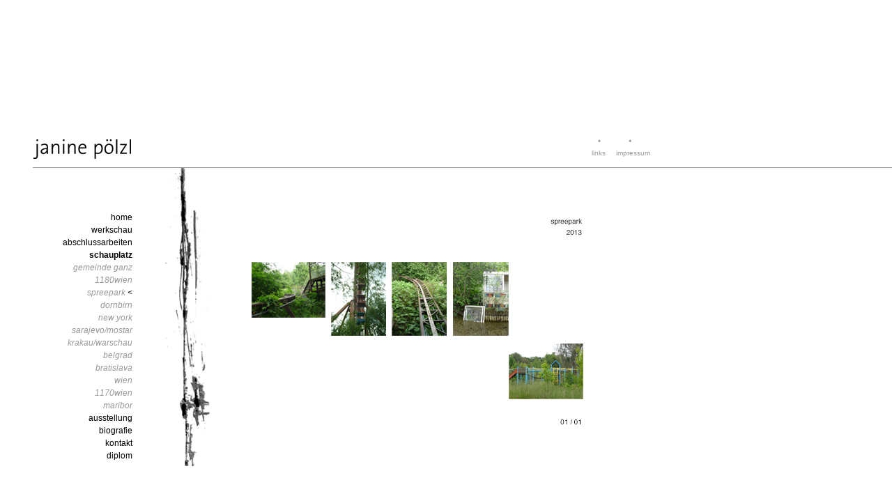

--- FILE ---
content_type: text/html
request_url: http://janinepoelzl.at/schauplatz_spreepark.html
body_size: 3519
content:
<!DOCTYPE html PUBLIC "-//W3C//DTD XHTML 1.0 Transitional//EN" "http://www.w3.org/TR/xhtml1/DTD/xhtml1-transitional.dtd">
<html xmlns="http://www.w3.org/1999/xhtml">
<head>
<meta http-equiv="Content-Type" content="text/html; charset=UTF-8" />
<title>janine pölzl - schauplatz dornbirn</title>
<script type="text/javascript" src="js/nextPreviousschauplatzspreepark.js"></script>
<link href="css/style.css" rel="stylesheet" type="text/css" />
</head>

<body>

    	
<div id="header">
	<div id="logo"><a href="index.html"><img src="bilder/logo.png" alt="janine pölzl" width="140" height="29" border="0" /></a></div>
        
	<div id="punkte"><img src="bilder/punkte.png" width="118" height="4" alt="navigation punkte" /></div>
            
    <div id="subnavi"><a href="links.html">links</a>&nbsp;&nbsp;&nbsp;&nbsp;
    					<a href="impressum.html">impressum</a></div>
	</div>    

<div id="linie"></div>
        
<div id="container">
      <div id="navigation">
        <ul style="list-style:none">
	    <li><a href="index.html">home</a></li>
            <li><a href="werkschau.html">werkschau</a></li>
			<li><a href="abschlussarbeiten.html">abschlussarbeiten</a></li>
            <li><a href="schauplatz.html"><strong>schauplatz</strong></a></li>
            <li id="zweitausendacht"><a href="schauplatz_gemeindeganz.html">gemeinde ganz</a></li>
            <li id="zweitausendacht"><a href="schauplatz_1180wien.html">1180wien</a></li>
            <li id="zweitausendacht"><a href="schauplatz_spreepark.html">spreepark<span class="black"> &lt;</span></a></li>
            <li id="zweitausendacht"><a href="schauplatz_dornbirn.html">dornbirn</a></li>
            <li id="zweitausendacht"><a href="schauplatz_newyork.html">new york</a></li>
            <li id="zweitausendacht"><a href="schauplatz_sarajevo.html">sarajevo/mostar</a></li>
            <li id="zweitausendacht"><a href="schauplatz_polen.html">krakau/warschau</a></li>
            <li id="zweitausendacht"><a href="schauplatz_serbien.html">belgrad</a></li>
            <li id="zweitausendacht"><a href="schauplatz_slowakei.html">bratislava</a></li>
            <li id="zweitausendacht"><a href="schauplatz_wien.html">wien</a></li>
            <li id="zweitausendacht"><a href="schauplatz_1170wien.html">1170wien</a></li>
            <li id="zweitausendacht"><a href="schauplatz_maribor.html">maribor</a></li>
        <li><a href="ausstellung.html">ausstellung</a></li>
            <li><a href="biografie.html">biografie</a></li>
            <li><a href="kontakt.php">kontakt</a></li>
            <li><a href="http://abschlussarbeiten.akbild.ac.at/over_view?a_index=16" target="_blank">diplom</a></li>
        </ul>
    </div>
        
  <div id="rinsal"><img src="bilder/kratzer.png" width="92" height="428" alt="kratzer" /></div>
        
            
<div id="content">
<!--js anfang-->
<div style="width:500px; height:311px; margin: 0px auto;">

<img name="imgSrc" id="imgSrc">



</div>
<!-- Controller -->
<!-- <table width="395" height="13" border="0" cellpadding="0" cellspacing="0" style="width:480px; margin: auto;">
  <tr>
    <td id="pfeil" width="479" align="right"><a href="#" onclick="prev();"><img src="bilder/pfeil links.png" width="9" height="7" alt="pfeil links" /></a></td>
    <td id="pfeil" width="21" align="right"><a href="#" onclick="next();"><img src="bilder/pfeil rechts.png" width="9" height="7" alt="pfeil rechts" /></a></td>
  </tr>
</table> -->
<!--js ende-->
</div>
  
</div>	

   <div id="footer"></div>
	</body>
</html>


--- FILE ---
content_type: text/css
request_url: http://janinepoelzl.at/css/style.css
body_size: 1754
content:
@charset "UTF-8";
/* CSS Document */

* {margin: 0px; padding: 0px;} 

body {font-family: Helvetica, sans-serif; font-size:12px; color:#000; line-height:18px;}

#header {position:relative; width:1024px; height:90px;}

#logo {position:absolute; top:200px; left:48px;}

#subnavi {position:absolute; top:210px; left:849px; width:137px;}

#punkte {position:absolute; top:200px; left:858px;}

#linie {margin-left:47px; margin-top:150px; border-bottom:1px solid #999999;}

#subnavi a:link,#subnavi a:visited,#subnavi a:hover {text-decoration:none; color:#999; font-size:10px;}

#subnavi a.schwarz {color:#000;}

#container {position:relative; width:1024px;}

#navigation {text-align:right; float:left; margin-top:62px; margin-left:20px; /*margin-right:10px; */width:170px;}

#navigation a:link,#navigation a:visited {
	color:#000;
	text-decoration:none;
	/*font-weight: bold;*/
}

#content {margin-right:175px; margin-top:62px; width:500px; float:right; text-align:right;}

#content a:link,#content a:visited,#content a:hover {text-decoration:none; color:#000;}

#contentimpressum {margin-right:175px; margin-top:62px; width:500px; float:right; font-size:10px; color:#999; text-align:right;}

p#impressum a:link,p#impressum a:visited {font-size:10px; line-height:16px; color:#999;}

#rinsal {float:left; margin-left:20px; }

li#zweitausendacht a:link,li#zweitausendacht a:visited {color:#999; font-style:italic;}

.black {color:black;}

#linksbündig {text-align: left;}

#zahlen {text-align: left; float: left;}

td#pfeil a:link,td#pfeil a:visited {color:#FFF;}

.myforms {width:300px; border:1px dotted #CCC;}
.mysendbutton { border:1px dotted #CCC; background-color:#FFF;}
.mycheckbox { background-color:#FFF;}

#form1 table {padding:13px;}

img {border:0;}

--- FILE ---
content_type: application/javascript
request_url: http://janinepoelzl.at/js/nextPreviousschauplatzspreepark.js
body_size: 1006
content:
// JavaScript Document

/* This script and many more are available free online at
The JavaScript Source :: http://javascript.internet.com
Created by: Solomon, the Sleuth :: http://www.freewebs.com/thesleuth/scripts/ */

// List image names without extension
var myImg= new Array(3)
  myImg[0]= "01_spreepark";
  
// Tell browser where to find the image
myImgSrc = "bilder/spreepark/";

// Tell browser the type of file
myImgEnd = ".png"

var i = 0;

// Create function to load image
function loadImg(){
  document.imgSrc.src = myImgSrc + myImg[i] + myImgEnd;
}

// Create link function to switch image backward 14 bilder so minus 2 
function prev(){
  if(i<-0){
    var l = i
  } else {
    var l = i-=1;
  }
  document.imgSrc.src = myImgSrc + myImg[l] + myImgEnd;
}

// Create link function to switch image forward
function next(){
  if(i>0){
    var l = i
  } else {
    var l = i+=1;
  }
  document.imgSrc.src = myImgSrc + myImg[l] + myImgEnd;
}

// Load function after page loads
window.onload=loadImg;